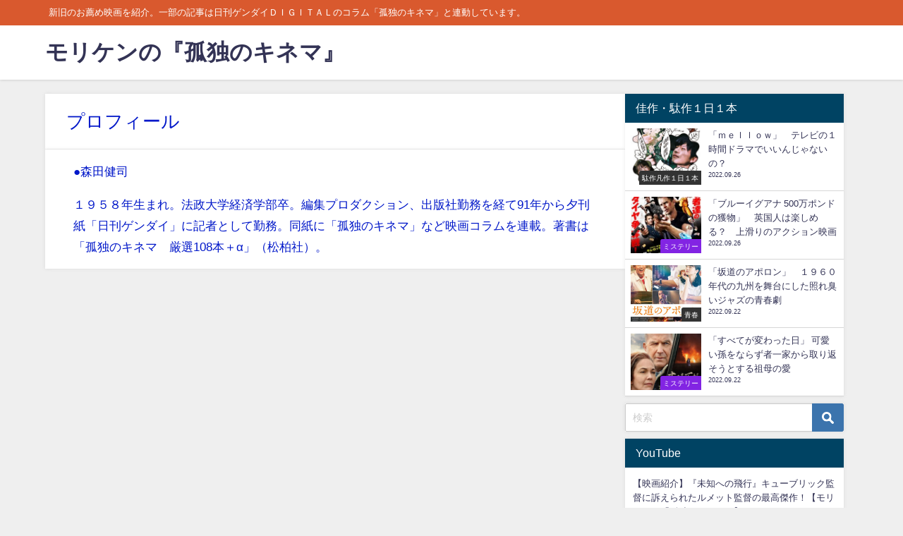

--- FILE ---
content_type: text/plain
request_url: https://www.google-analytics.com/j/collect?v=1&_v=j102&a=541094788&t=pageview&_s=1&dl=https%3A%2F%2Fkodokunokinema.com%2F%3Fpage_id%3D946&ul=en-us%40posix&dt=%E3%83%97%E3%83%AD%E3%83%95%E3%82%A3%E3%83%BC%E3%83%AB&sr=1280x720&vp=1280x720&_u=IEBAAEABAAAAACAAI~&jid=659180963&gjid=399361057&cid=1013493755.1768946769&tid=UA-246846575-2&_gid=1583383448.1768946769&_r=1&_slc=1&z=997727878
body_size: -451
content:
2,cG-2HVRP03BW3